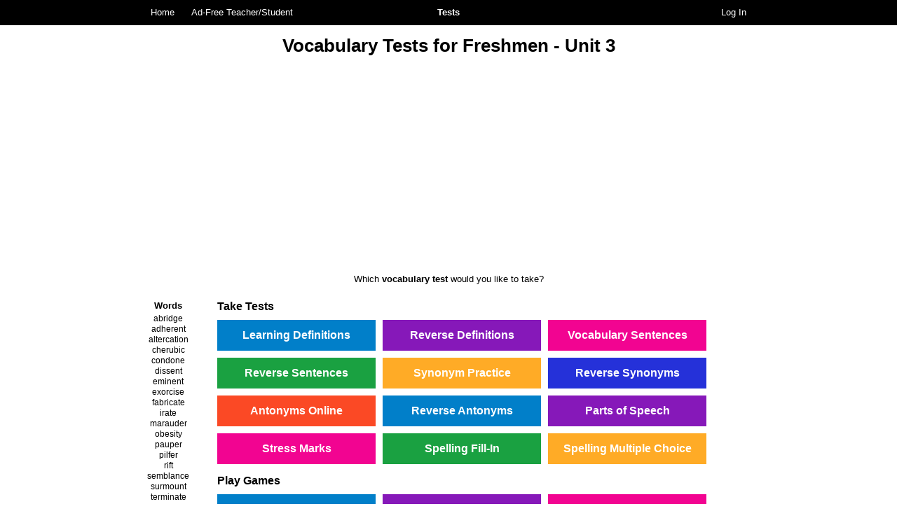

--- FILE ---
content_type: text/html
request_url: https://www.vocabtest.com/vocabulary_word_test.php?grade=9&Unit=3
body_size: 12442
content:
<html>
<head>
<meta http-equiv="Content-Type" content="text/html; charset=UTF-8">
<title>Vocabulary Tests for Freshmen - Unit 3</title>
<meta name="description" content="">
<link rel=stylesheet type="text/css" href="vocab_test2.css"><link rel="apple-touch-icon" href="/apple-touch-icon.png"><link rel="icon" type="image/png" href="/apple-touch-icon.png"><meta name="msapplication-config" content="none"><meta content="http://www.vocabtest.com/images/vtlogo.png" property="og:image"><meta name="viewport" id="iViewport" content="width=920"><meta name="MobileOptimized" id="iMobileOptimized" content="920"><script type="text/javascript" src="vocab_test2.js"></script><script language="javascript">var loggedIn = false;
</script>

<!-- Google tag (gtag.js) -->
<script async src="https://www.googletagmanager.com/gtag/js?id=G-D6QP4XW7R9"></script>
<script>
  window.dataLayer = window.dataLayer || [];
  function gtag(){dataLayer.push(arguments);}
  gtag('js', new Date());

  gtag('config', 'G-D6QP4XW7R9');
</script>

</head>
<body>
<center>

<script language="javascript">
setInterval(function(){$.post('/sesshy_refreshy.php');},600000); // refresh every 10 minutes
</script>

<div id="paRappa">
	<div id="headerHolder">
		<table width="100%" cellspacing="0" cellpadding="0" border="0" id="header">
			<tr>
				<td valign="top" align="left" style="padding-left: 10px; width: 40%;">
					<a href=".">Home</a>
					<a href="upgrade_account.php">Ad-Free Teacher/Student</a>				</td>
				<td valign="top" align="center">
					<a href="javascript:;" onclick="toggleVisibilityForID('testDropDown');"><b>Tests</b></a>
				</td><!-- close middy -->
				<td valign="top" align="right" style="padding-right: 10px; width: 40%;">
					<a href="login.php">Log In</a>			
				</td><!-- close righty -->
			</tr>
		</table><!-- close header -->
	</div><!-- close headerHolder -->
	
	<!-- test drop-down -->
	<div id="testDropDown" class="hidden">
		<a href="javascript:;" class="menuHeader">Your Tests</a>
		
		<a href="user_test.php">Take a User Test</a>
		<a href="create_test.php">Create a User Test</a>
				
		<a href="javascript:;" class="menuHeader">Our Tests</a>
		
		<div id="submenuGradeLevels" name="submenuGradeLevels" class="submenuHidden">
			<a href="#" onclick="toggleVisibilityForID('submenuGradeLevels');" class="submenuHeader">Grade Levels</a>
			<a href="middle_school/6th_grade.php">6th Grade</a>
			<a href="middle_school/7th_grade.php">7th Grade</a>
			<a href="middle_school/8th_grade.php">8th Grade</a>
			<a href="high_school/freshman.php">Freshman</a>
			<a href="high_school/sophomore.php">Sophomore</a>
			<a href="high_school/junior.php">Junior</a>
			<a href="high_school/senior.php">Senior</a>
			<a href="high_school/ap_senior.php">AP Senior</a>
		</div>
		
		<a href="javascript:;" class="menuHeader">VocabTest.com Material<br>Based on Words From:</a>

		<div id="submenuVocabularyWorkshop" name="submenuVocabularyWorkshop" class="submenuHidden">
			<a href="#" onclick="toggleVisibilityForID('submenuVocabularyWorkshop');" class="submenuHeader">1) Vocabulary Workshop®</a>
			<a href="vocabulary_workshop/level_a.php">Level A</a>
			<a href="vocabulary_workshop/level_b.php">Level B</a>
			<a href="vocabulary_workshop/level_c.php">Level C</a>
			<a href="vocabulary_workshop/level_d.php">Level D</a>
			<a href="vocabulary_workshop/level_e.php">Level E</a>
			<a href="vocabulary_workshop/level_f.php">Level F</a>
			<a href="vocabulary_workshop/level_g.php">Level G</a>
			<a href="vocabulary_workshop/level_h.php">Level H</a>
		</div>
		
		<div id="submenuVocabularyPowerPlus" name="submenuVocabularyPowerPlus" class="submenuHidden">
			<a href="#" onclick="toggleVisibilityForID('submenuVocabularyPowerPlus');" class="submenuHeader">2) Vocabulary Power Plus®</a>
			<a href="vocabulary_power_plus/book_one.php">Book One</a>
			<a href="vocabulary_power_plus/book_two.php">Book Two</a>
			<a href="vocabulary_power_plus/book_three.php">Book Three</a>
			<a href="vocabulary_power_plus/book_four.php">Book Four</a>
		</div>
		
		<div id="submenuWordlyWise" name="submenuWordlyWise" class="submenuHidden">
			<a href="#" onclick="toggleVisibilityForID('submenuWordlyWise');" class="submenuHeader">3) Wordly Wise 3000®</a>
			<a href="wordly_wise_3000/book_five.php">Book 5</a>
			<a href="wordly_wise_3000/book_six.php">Book 6</a>
			<a href="wordly_wise_3000/book_seven.php">Book 7</a>
			<a href="wordly_wise_3000/book_eight.php">Book 8</a>
			<a href="wordly_wise_3000/book_nine.php">Book 9</a>
			<a href="wordly_wise_3000/book_ten.php">Book 10</a>
			<a href="wordly_wise_3000/book_eleven.php">Book 11</a>
			<a href="wordly_wise_3000/book_twelve.php">Book 12</a>
		</div>
	</div>

	<div id="contentHolder">

<!-- CONTENT BEGIN -->
<h1 style="margin-top: 10px;">Vocabulary Tests for Freshmen - Unit 3</h1>

<!-- AD -->


<script async src="//pagead2.googlesyndication.com/pagead/js/adsbygoogle.js"></script>
<!-- VT Blue Banner 2014.08 -->
<ins class="adsbygoogle"
     style="display:block"
     data-ad-client="ca-pub-2300446248409916"
     data-ad-slot="9565847009"
     data-ad-format="auto"></ins>
<script>
(adsbygoogle = window.adsbygoogle || []).push({});
</script>


<!-- END AD -->

<p>Which <b>vocabulary test</b> would you like to take?</p>

<div style="position: relative;">
	<table width="100%" cellspacing="0" cellpadding="0" border="0">
		<tr>
			<td>
				<div style="width: 110px; min-height: 380px;">&nbsp;</div>
			</td>
			<td valign="top" align="left">
				<div class="vwtHeader">Take Tests</div>
				<div class="boxLinksVWT">
					<a href="definitions.php?grade=9&Unit=3" class="testy">Learning Definitions</a>
					<a href="reverseDefinitions.php?grade=9&Unit=3" class="testy">Reverse Definitions</a>
										<a href="sentences.php?grade=9&Unit=3" class="testy">Vocabulary Sentences</a>
					<a href="reverseSentences.php?grade=9&Unit=3" class="testy">Reverse Sentences</a>
					<a href="synonyms.php?grade=9&Unit=3" class="testy">Synonym Practice</a>
					<a href="reverseSynonyms.php?grade=9&Unit=3" class="testy">Reverse Synonyms</a>
					<a href="antonyms.php?grade=9&Unit=3" class="testy">Antonyms Online</a>
					<a href="reverseAntonyms.php?grade=9&Unit=3" class="testy">Reverse Antonyms</a>
					<a href="part_of_speech.php?grade=9&Unit=3" class="testy">Parts of Speech</a>
					<a href="stress_marks.php?grade=9&Unit=3" class="testy">Stress Marks</a>
					<a href="spelling_fill_in.php?grade=9&Unit=3" class="testy">Spelling Fill-In</a>
					<a href="spelling_multiple_choice.php?grade=9&Unit=3" class="testy">Spelling Multiple Choice</a>
									</div><!-- close boxLinks -->

				<div class="vwtHeader">Play Games</div><div class="boxLinksVWT"><a href="vocabuzz/?tid=-4" class="testy">Play VocaBuzz!</a><a href="synonym_slots.php?grade=9&Unit=3" class="testy">Synonym Slots</a><a href="wordsearch.php?grade=9&Unit=3" class="testy">Word Search</a><a href="crosswords.php?grade=9&Unit=3" class="testy" id="crossword">Crosswords</a><a href="moving_memory.php?grade=9&Unit=3" class="testy">Moving Memory</a></div><div class="vwtHeader">For Teachers</div><div class="boxLinksVWT disabled"><a href="javascript:;" onclick="alert('You must be logged in as a teacher (or the test creator) to create printable tests.');">Print Test with Answer Key</a><a href="javascript:;" onclick="alert('You must be logged in as a teacher (or the test creator) to create flash cards.');">Print Flash Cards</a><a href="javascript:;" onclick="alert('You must be logged in as a teacher (or the test creator) to copy and edit a test.');">Duplicate and Edit</a></div>




				<div class="vwtHeader">Share Tests</div>
				1) Choose what page you would like <select name="links" onchange="redoLink(this);">
				<option value="">-Select Page-</option>
				<option value="http://www.vocabtest.com/vocabulary_word_test.php?grade=9&Unit=3">This Page</option>
				<option value="http://www.vocabtest.com/definitions.php?grade=9&Unit=3">Definitions Test</option>
				<option value="http://www.vocabtest.com/reverseDefinitions.php?grade=9&Unit=3">Reverse Definitions</option>
								<option value="http://www.vocabtest.com/sentences.php?grade=9&Unit=3">Sentences Test</option>
				<option value="http://www.vocabtest.com/reverseSentences.php?grade=9&Unit=3">Reverse Sentences</option>
				<option value="http://www.vocabtest.com/synonyms.php?grade=9&Unit=3">Synonyms Test</option>
				<option value="http://www.vocabtest.com/reverseSynonyms.php?grade=9&Unit=3">Reverse Synonyms</option>
				<option value="http://www.vocabtest.com/antonyms.php?grade=9&Unit=3">Antonyms Test</option>
				<option value="http://www.vocabtest.com/reverseAntonyms.php?grade=9&Unit=3">Reverse Antonyms</option>
				<option value="http://www.vocabtest.com/part_of_speech.php?grade=9&Unit=3">Parts of Speech</option>
				<option value="http://www.vocabtest.com/stress_marks.php?grade=9&Unit=3">Stress Marks</option>
				<option value="http://www.vocabtest.com/spelling_fill_in.php?grade=9&Unit=3">Spelling Fill-In</option>
				<option value="http://www.vocabtest.com/spelling_multiple_choice.php?grade=9&Unit=3">Spelling Multiple Choice</option>
				<option value="http://www.vocabtest.com/vocabuzz/?tid=-4">Play VocaBuzz!</option><option value="http://www.vocabtest.com/synonym_slots.php?grade=9&Unit=3">Synonym Slots</option><option value="http://www.vocabtest.com/wordsearch.php?grade=9&Unit=3">Word Search</option><option value="http://www.vocabtest.com/crosswords.php?grade=9&Unit=3">Crosswords</option><option value="http://www.vocabtest.com/moving_memory.php?grade=9&Unit=3">Moving Memory</option>				</select>
				<br>2) Copy this URL: 
				<input type="text" id="linkBox" onmouseup="this.select();" value="" style="width: 230px;">
				<br>3) Share it!&nbsp;<span id="fbShare"><br>&nbsp;</span>
				<script language="javascript">
				function redoLink(o) {
					document.getElementById('linkBox').value = o.value;
				}
				</script>
			</td>
		</tr>
	</table>

	<!-- word list -->
	<div class="vwtWordListHolder">
		<div class="vwtWordList">
			<div class="vwtHeader">Words</div>
			<div class="vwtWord">abridge</div><div class="vwtWord">adherent</div><div class="vwtWord">altercation</div><div class="vwtWord">cherubic</div><div class="vwtWord">condone</div><div class="vwtWord">dissent</div><div class="vwtWord">eminent</div><div class="vwtWord">exorcise</div><div class="vwtWord">fabricate</div><div class="vwtWord">irate</div><div class="vwtWord">marauder</div><div class="vwtWord">obesity</div><div class="vwtWord">pauper</div><div class="vwtWord">pilfer</div><div class="vwtWord">rift</div><div class="vwtWord">semblance</div><div class="vwtWord">surmount</div><div class="vwtWord">terminate</div><div class="vwtWord">trite</div><div class="vwtWord">usurp</div><br>			<br>&nbsp;
		</div>
		<!-- bottom cover -->
		<div class="vwtWordListCover">&nbsp;</div>
	</div>
	<!-- end word list -->

</div><!-- end relative position -->
<!-- END CONTENT -->

	</div><!-- close contentHolder -->
</div><!-- close paRappa -->


<div id="footerHolder"><div id="footer">
			<a href="feedback.php" target="_blank" onclick="this.blur();" class="buttonWhitey" style="float: right;">Send Feedback</a>
		<a href="donate.php">Donate</a> | <a href=".">Vocab Test</a> |<a href="privacy_policy.php">Privacy Policy</a> | <a href="terms_of_use.php">Terms of Use</a> | <a href="sitemap.php">Site Map</a> | <a href="upgrade_account.php">Upgrade to an Ad-Free Account</a><br>Copyright &copy; 2002-2025 UBSchooled Inc.
	<br><br>
	SAT is a registered trademark of the College Entrance Examination Board and the Vocabulary Workshop® series are owned<br>and published by Sadlier-Oxford, which were not involved in the production of, and do not endorse, this product.
</div></div><!-- close footer -->

<script language="javascript">
// detect enlarged screen and allow resize
var tmpData = document.getElementById('iViewport').content.split(',');
viewportWidth = tmpData[0].split('=');
viewportWidth = parseInt(viewportWidth[1]);
if (document.getElementById('contentHolder').offsetWidth > viewportWidth) {
	document.getElementById('iViewport').content = 'width=' + viewportWidth + ',user-scalable=yes';
	document.getElementById('iMobileOptimized').content = '';
}
</script>


</center>

<script type="text/javascript" src="crosswordMaker.php?grade=9&Unit=3&r=485286455"></script>

</body>
</html>

--- FILE ---
content_type: text/html; charset=utf-8
request_url: https://www.google.com/recaptcha/api2/aframe
body_size: 268
content:
<!DOCTYPE HTML><html><head><meta http-equiv="content-type" content="text/html; charset=UTF-8"></head><body><script nonce="CnCQXrMa4GrYCK8y11xkIA">/** Anti-fraud and anti-abuse applications only. See google.com/recaptcha */ try{var clients={'sodar':'https://pagead2.googlesyndication.com/pagead/sodar?'};window.addEventListener("message",function(a){try{if(a.source===window.parent){var b=JSON.parse(a.data);var c=clients[b['id']];if(c){var d=document.createElement('img');d.src=c+b['params']+'&rc='+(localStorage.getItem("rc::a")?sessionStorage.getItem("rc::b"):"");window.document.body.appendChild(d);sessionStorage.setItem("rc::e",parseInt(sessionStorage.getItem("rc::e")||0)+1);localStorage.setItem("rc::h",'1765975434916');}}}catch(b){}});window.parent.postMessage("_grecaptcha_ready", "*");}catch(b){}</script></body></html>

--- FILE ---
content_type: text/css
request_url: https://www.vocabtest.com/vocab_test2.css
body_size: 17957
content:
html, body {
	min-width: 100%;
	height: 100%;
	padding: 0px;
	margin: 0px;
}
body {
	font-size: 13px;
	font-family: Arial, sans-serif;
	display: inline-block;
	position: relative;
}
#paRappa {
	min-width: 100%;
	min-height: 100%;
	min-width: 360px;
}

/* content */
#contentHolder {
	position: relative;
	min-width: 320px;
	max-width: 890px;

	padding: 20px 10px;
	padding-bottom: 122px;
	padding-top: 40px;
}
/* cover both spellings */
.bluey, .bluie { 
	background-color: #017fc9;
	color: #ffffff;
}
.bluey a, .bluie a { 
	color: #ffffff;
	text-decoration: underline;
}
.bluey a:hover, .bluie a:hover { 
	color: #ffffff;
	text-decoration: none;
}

.halfsies {
	width: 780px;
	display: table;
	margin: 0px auto;
}
.lh, .rh {
	float: left;
	text-align: center;
	width: 310px;

	position: relative;
	padding: 20px;
	margin: 0px 20px;
}

p a {
	color: blue;
	text-decoration: underline;
}
p a:hover {
	color: blue;
	text-decoration: none;
}


#headerHolder {
	position: absolute;
	top: 0px;
	left: 0px;
	z-index: 600;
	
	width: 100%;
	height: 36px;
	overflow: hidden;
	background-color: #000000;
}
#header {
	min-width: 320px;
	max-width: 890px;
	
	margin: 0px auto;

	text-align: center;
	font-family: Helvetica, Arial, sans-serif;
}
#header td {
	line-height: 36px;
	font-size: 0.8em;
}
#header a {
	color: #ffffff;
	color: rgba(255, 255, 255, 1);
	text-decoration: none;
	padding: 0px 10px;
}

#headerHolder {
	position: absolute;
	top: 0px;
	left: 0px;
	z-index: 100;
	
	min-width: 100%;
	height: 36px;
	overflow: hidden;
	background-color: #000000;
}
#header {
	min-width: 320px;
	max-width: 890px;
	
	margin: 0px auto;

	text-align: center;
	font-family: Helvetica, Arial, sans-serif;
}
#header td {
	line-height: 36px;
	font-size: 0.8em;
}
#header a {
	color: #ffffff;
	color: rgba(255, 255, 255, 1);
	text-decoration: none;
	padding: 0px 10px;
}
#header a:hover {
	color: #dddddd;
	color: rgba(255, 255, 255, 0.8);
}


/* drop-down menu */
#testDropDown {
	position: absolute;
	top: 32px;
	left: 50%;
	z-index: 500;
	
	width: 354px;
	margin-left: -180px;
	border: solid #000000 1px;
	background-color: #ffffff;
	
	box-shadow: 0px 15px 20px rgba(0,0,0,0.5);

	-webkit-transition: all 1s ease-out;
	-moz-transition: all 1s ease-out;
	-o-transition: all 1s ease-out;
	transition: all 1s ease-out;
}
#testDropDown.hidden {
	display: none;
}
#testDropDown.visible {
	display: block;
}
#testDropDown a {
	display: block;
	padding: 10px;
	border-bottom: solid #dddddd 2px;

	text-align: center;
	font-size: 1.3em;
	color: #000000;
	text-decoration: none;
}
#testDropDown a:hover {
	background-color: #8618b9;
	color: #ffffff;
	text-decoration: none;
}
#testDropDown a.menuHeader, #testDropDown a.menuHeader:hover {
	background-color: #fbecfc;
	color: #000000;
	cursor: default;
}
.submenuHidden {
	height: 42px;
	overflow: hidden;
}
.submenuVisible {
	box-shadow: inset 0px 0px 20px 0px #aaa;
	background-color: #eeeeee;
}
.submenuHeader {
	position: relative;
}
#testDropDown .submenuVisible a.submenuHeader {
	background-color: #8618b9;
	color: #ffffff;
}
.submenuVisible submenuHeader:hover {
	background-color: #8618b9;
	color: #ffffff;
}
.submenuHidden .submenuHeader:after {
	content: '▸';
	line-height: 40px;
	position: absolute;
	top: 0px;
	right: 10px;
}
.submenuVisible .submenuHeader:after {
	content: '▾';
	line-height: 40px;
	position: absolute;
	top: 0px;
	right: 10px;
}



#footerHolder {
	width: 100%;
	border-top: solid #000000 2px;
	position: relative;
	margin-top: -102px;
}
#footer {
	max-width: 850px;
	margin: 0px auto;
	height: 60px;
	padding: 20px;

	font-size: 0.8em;
}








/* units */
.unitAd {
	margin: 20px 0px 60px 0px;
}
#unitForm {
	text-align: center;
	max-width: 620px;
	min-width: 210px;
	overflow: hidden;
}
.unitHolder {
	float: left;
	width: 194px;
	height: 43px;
	margin: 5px;
	position: relative;
	
	background-color: #017fc9;
	
	font-size: 1.2em;
	line-height: 37px;
	white-space: nowrap;
	color: #ffffff;
}
.unitHolder:after {
	content: '';
	width: 1px; 
	height: 100%;
	position: absolute;
	top: 0px;
	left: 56px;
	background-color: #ffffff;
}
.unitHolder:nth-child(7n+1) {
	background-color: #f20491;
}
.unitHolder:nth-child(7n+2) {
	background-color: #8618b9;
}

.unitHolder:nth-child(7n+3) {
	background-color: #ffab26;
}
.unitHolder:nth-child(7n+4) {
	background-color: #2531d9;
}
.unitHolder:nth-child(7n+5) {
	background-color: #017fc9;
}
.unitHolder:nth-child(7n+6) {
	background-color: #1aa141;
}
.unitHolder:nth-child(7n+0) {
	background-color: #fb4925;
}
.checky {
	position: absolute;
	top: 0px;
	left: 0px;
	width: 50px;
	height: 37px;
	margin: 0px 1px 0px 0px;
	border: solid #017fc9 3px;
	border: solid rgba(0, 0, 0, 0) 3px;
}
.checky:hover {
	border: solid #000000 3px;
}
.checkyBox {
	position: absolute;
	top: 8px;
	left: 13px;
	width: 20px;
	height: 18px;
	
	border: solid #ffffff 1px;
	border-color: rgba(255, 255, 255, 0.5);

	text-align: center;
	font-size: 2em;
	line-height: 18px;
	color: #ffffff;
}
.checkyBox2 {
	margin-top: 12px;
	margin-left: -1px;
	-ms-transform: scale(1.5,1.5);
    -webkit-transform: scale(1.5,1.5);
    transform: scale(1.5,1.5);
}
.unity {
	position: absolute;
	top: 0px;
	left: 57px;
	width: 132px;
	height: 37px;
	
	text-align: center;
	border: solid #017fc9 3px;
	border: solid rgba(0, 0, 0, 0) 3px;
	margin: 0px;
	
	color: #ffffff;
	text-decoration: none;
	font-weight: bold;
}
.unity:hover {
	border: solid #000000 3px;
}
.buyTheBook {
	width: 120px;
	float: right;
	padding: 0px 10px 0px 0px;
	text-align: center;
}





/* vwt */
.vwtHeader {
	clear: both;
	padding: 10px 0px 5px 0px;
	margin: 0px 5px 0px 5px;
	
	font-weight: bold;
}
.vwtWordListHolder {
	position: absolute; 
	top: 0px; 
	left: -20px; 
	width: 110px; 
	height: 100%; 
	overflow: hidden;
}
.vwtWordList {
	width: 130px; 
	height: 100%; 
	overflow-y: scroll; 
	overflow-x: hidden;
	-webkit-overflow-scrolling: touch;
}
.vwtWordListCover {
	position: absolute; 
	bottom: 0px; 
	width: 100%; 
	height: 40px; 
	/*
	background-image: -webkit-gradient(linear, left top, left bottom, from(rgba(255,255,255,0)), to(rgba(255,255,255,1)), color-stop(.95,#ffffff));
	*/
	background: -webkit-linear-gradient(rgba(255, 255, 255, 0), rgba(255, 255, 255, 1)); /* For Safari 5.1 to 6.0 */
	background: -o-linear-gradient(rgba(255, 255, 255, 0), rgba(255, 255, 255, 1)); /* For Opera 11.1 to 12.0 */
	background: -moz-linear-gradient(rgba(255, 255, 255, 0), rgba(255, 255, 255, 1)); /* For Firefox 3.6 to 15 */
	background: linear-gradient(rgba(255, 255, 255, 0), rgba(255, 255, 255, 1)); /* Standard syntax */
}
.vwtWord {
	margin-bottom: 4px;
	line-height: 1;
	font-size: 0.9em;
}
.boxLinksVWT a {
	display: block; 
	float: left;
	width: 220px;
	padding: 10px 0px;
	text-align: center;
	margin: 5px;
	
	font-size: 1em;
	color: #ffffff;
	font-weight: bold;
	text-decoration: none;
	
	background-color: #017fc9;
	border: solid #017fc9 3px;
}
.boxLinksVWT a:nth-child(7n+1) {
	background-color: #017fc9;
	border: solid #017fc9 3px;
}
.boxLinksVWT a:nth-child(7n+2) {
	background-color: #8618b9;
	border: solid #8618b9 3px;
}
.boxLinksVWT a:nth-child(7n+3) {
	background-color: #f20491;
	border: solid #f20491 3px;
}
.boxLinksVWT a:nth-child(7n+4) {
	background-color: #1aa141;
	border: solid #1aa141 3px;
}
.boxLinksVWT a:nth-child(7n+5) {
	background-color: #ffab26;
	border: solid #ffab26 3px;
}
.boxLinksVWT a:nth-child(7n+6) {
	background-color: #2531d9;
	border: solid #2531d9 3px;
}
.boxLinksVWT a:nth-child(7n+0) {
	background-color: #fb4925;
	border: solid #fb4925 3px;
}


.boxLinksVWT a:hover {
	border: solid #000000 3px;
}

.disabled {
	opacity: 0.2;
}


/* user.php */
.boxHeader {
	display: block;
	padding: 10px 20px;
	margin: 20px 0px 5px 0px;
	background-color: #f20491;
	
	color: #ffffff;
	font-weight: bold;
	text-align: center;
}







.buttonWhitey {
	font-family: Arial, sans-serif;
	font-size: 18px;
	line-height: 1;
	white-space: nowrap;
	color: #000000 !important;
	text-align: center;
	text-decoration: none !important;
	
	display: inline-block;
	background-color: #ffffff;
	border: solid #02a0c6 3px;
	border-radius: 30px;
	padding: 6px 20px;
	margin: 20px;
	
	min-width: 100px;
}
.buttonWhitey:hover, .buttonWhitey:active, .buttonBluey {
	font-family: Arial, sans-serif;
	font-size: 18px;
	line-height: 1;
	white-space: nowrap;
	color: #ffffff !important;
	text-align: center;
	text-decoration: none !important;

	display: inline-block;
	background-color: #02a0c6;
	border: solid #02a0c6 3px;
	border-radius: 30px;
	padding: 6px 20px;
	margin: 20px;
	
	min-width: 100px;
}

.buttonWhiteyCircle {
	font-family: Arial, sans-serif;
	font-size: 24px;
	line-height: 24px;
	white-space: nowrap;
	color: #000000;
	text-align: center;
	text-decoration: none;
	
	display: inline-block;
	background-color: #ffffff;
	border: solid #02a0c6 3px;
	border-radius: 48px;
	padding: 2px 0px;
	width: 28px;
}
.buttonWhiteyCircle:hover, .buttonWhiteyCircle:active {
	color: #ffffff;
	background-color: #02a0c6;
	text-decoration: none;
}












/* tests */
#testFooterHolder {
	width: 100%;
	height: 40px;

	background-color: #000000;
	text-align: center;
}
#testFooter {
	min-width: 300px;
	max-width: 870px;
	margin: 0px auto;
	padding: 0px 10px;
	
	font-family: Helvetica, Arial, sans-serif;
	font-size: 0.8em;
	color: #ffffff;
	line-height: 40px;
	text-align: center;
}
#testFooter a {
	color: #ffffff;
	text-decoration: none;
}
#qnaBodyHolder {
	position: relative;
	width: 100%;
	height: 100%;
	overflow: hidden;
	
	font-family: Times, serif;
	font-size: 1.2em;
}
.qnaBody, .qnaBodyHideAnswers {
	display: block;
	
	position: absolute;
	top: 0%;
	left: 0%;
	width: 100%;
	height: 100%;
	overflow: hidden;
	background-color: #ffffff;

	-webkit-transition: left 0.3s ease-out;
	-moz-transition: left 0.3s ease-out;
	-o-transition: left 0.3s ease-out;
	transition: left 0.3s ease-out;
	
	border-left: solid #cccccc 1px;
	border-right: solid #cccccc 1px;
}
.scrollY {
	position: absolute;
	top: 0px;
	left: 0px;
	width: 90%;
	height: 100%;
	overflow: scroll;
	-webkit-overflow-scrolling: touch;

	padding: 0% 5%;
	padding-right: 20%;
}

.question {
	max-width: 400px;
	margin: 20px auto;

	text-align: center;
}

.hint {
	display: none;
	text-align: center;
	font-style: italic;
	font-size: 0.9em;
	margin-bottom: 20px;
}

#answerTextHolder {
	display: table;
	max-width: 400px;
	margin: 0px auto;
	margin-bottom: 100px; /* answerButtons height (+50 for extra scroll space) */
	position: relative;
}
#answerTextHolder li {
	margin-bottom: 10px;
}
.qnaBodyHideAnswers #answerTextHolder {
	width: 100%;
}
.qnaBodyHideAnswers #answerTextHolder:after {
	position: absolute;
	top: 0px;
	left: 0px;
	width: 100%;
	height: 100%;
	background-color: #ffffff;
	text-align: center;
	padding-top: 50px;
	content: 'tap to show answers';
}
.qnaBodyHideAnswers .answerButton {
	opacity: 0;
}
.answerTextDisabled {
	color: #cccccc;
	text-decoration: line-through;
}
#answerButtonsHolder {
	position: absolute;
	left: 0px;
	width: 100%;
	bottom: 0px;
	overflow: hidden;
	
	text-align: center;
	
	border-top: solid #cccccc 1px;
	box-shadow: inset 0 3px 3px -3px rgba(0, 0, 0, 0.5);
	
	background-color: #ffffff;
	background-color: rgba(255, 255, 255, 0.8);

	-webkit-perspective: 1000px;
}
#answerButtonsHolderInline {
	display: table;
	max-width: 340px;
	margin: 0px auto;
	margin-bottom: 50px; /* (+50 for extra scroll space) */
	position: relative;

	text-align: center;
	
	background-color: #ffffff;
	background-color: rgba(255, 255, 255, 0.8);

	-webkit-perspective: 1000px;
}

.answerButton, .answerButtonGreen, .nextQuestionButton {
	display: block;
	float: left;
	width: 16%;
	margin: 2%;
	padding: 3% 0%;
	
	background-color: #02a0c6;
	
	font-family: Arial, sans-serif;
	font-weight: bold;
	line-height: 1;
	text-decoration: none;
	text-align: center;
	color: white;
	
	-webkit-transition: all 0.2s linear;
	-webkit-transform-style: preserve-3d;
	-moz-transition: all 0.2s linear;
	-moz-transform-style: preserve-3d;
	-o-transition: all 0.2s linear;
	-o-transform-style: preserve-3d;
	transition: all 0.2s linear;
	transform-style: preserve-3d;

	-webkit-backface-visibility: hidden;
	-moz-backface-visibility: hidden;
	-o-backface-visibility: hidden;
	backface-visibility: hidden;
}
.answerButtonGreen {
	background-color: #058b25;
}
.nextQuestionButton {
	position: relative;
	float: right;
	margin-right: 30px;
}
.triangle {
	position: absolute;
	top: 50%;
	margin-top: -20px;
	right: -18px;
	width: 0;
	height: 0;
	border-top: 20px solid transparent;
	border-bottom: 20px solid transparent;
	border-left: 20px solid #02a0c6;
}
.rightAnswer {
	display: block;
	float: left;
	width: 16%;
	margin: 2%;
	padding: 3% 0%;
	
	font-family: Arial, sans-serif;
	font-size: 3em;
	font-weight: bold;
	line-height: 0.3;
	text-decoration: none;
	text-align: center;
	color: green;
}
.wrongAnswer {
	display: block;
	float: left;
	width: 16%;
	margin: 2%;
	padding: 3% 0%;
	
	font-family: Arial, sans-serif;
	font-weight: bold;
	line-height: 1;
	text-decoration: none;
	text-align: center;
	color: red;
}
.wrongAnswerInline {
	display: block;
	float: left;
	width: 16%;
	margin: 2%;
	padding: 3% 0%;
	
	background-color: #02a0c6;
	opacity: 0.2;
	
	font-family: Arial, sans-serif;
	font-weight: bold;
	line-height: 1;
	text-decoration: line-through;
	text-align: center;
	color: white;
}
.flip {
	-webkit-transform: rotateY(180deg);
	-moz-transform: rotateY(180deg);
	-o-transform: rotateY(180deg);
	transform: rotateY(180deg);
}






/* find_user_tests.php */
.userTestOverviewBox {
	width: 80%; 
	padding: 10px; 
	margin: 10px; 
	color: #ffffff; 
	text-align: left; 
	cursor: pointer;
}
.flag {
 font: 10px Verdana;
 float: right; 
 margin-right: 5px;
 white-space: nowrap;
}
.flag a {
 font: 10px Verdana;
 color: #ffffff;
 text-decoration: none;
}
.flag a:hover {
 font: 10px Verdana;
 text-decoration: underline;
}
.testIncludes {
	margin: 10px 20px 0px 20px;
	font-weight: bold;
	color: #f8e900;
}

.footerPageLink {
 display: block;
 width: 50px;
 height: 20px;
 text-align: center;
 margin: 0px;
 padding: 0px;
 float: left;
 font: 11px Verdana;
}
.footerPageLink a {
 color: blue;
 text-decoration: none;
}
.footerPageLink a:hover {
 text-decoration: underline;
}
.footerScrollLink {
 font: 11px Verdana;
}
.footerScrollLink a {
 color: blue;
 text-decoration: none;
}
.footerScrollLink a:hover {
 text-decoration: underline;
}

.pageNumbersHolder {
	width: 750px;
	position: absolute;
	top: 0px;
	left: 50%;
	margin-left: -390px;
	white-space: nowrap;


	-webkit-transition: left 0.2s linear;
	-moz-transition: left 0.2s linear;
	-o-transition: left 0.2s linear;
	transition: left 0.2s linear;
}
#pageNumbersHolder {
	width: 100%;
	height: 20px; 
	overflow: hidden; 
	position: relative;
}
#pageNumbersHolder a {
	text-decoration: none;
}
#pageNumbersHolder a:hover {
	text-decoration: none;
}
.pageNumbersHolder a {
	display: inline-block;
	width: 60px;
}





/* made-up keyboard */
.key {
 width: 26px;
 height: 39px; 
 text-align: center;
 font: 16px Helvetica, Arial, sans-serif;
 color: #000000;
 text-transform: lowercase;
 text-shadow: #ffffff 0px 1px 0px;
 font-weight: bold;
 background: URL('images/keys.png') 0px 0px no-repeat;
 line-height: 2.5;
 margin: 8px 3px;
 cursor: pointer;
}
.key:hover {
 background: URL('images/keys.png') -26px 0px no-repeat;
}

.keyMed {
 width: 49px;
 height: 39px; 
 text-align: center;
 font: 16px Helvetica, Arial, sans-serif;
 color: #ffffff;
 text-shadow: #304a5c 0px 1px 1px;
 font-weight: bold;
 background: URL('images/keys.png') -52px 0px no-repeat;
 line-height: 2.5;
 margin: 8px 10px;
 cursor: pointer;
}
.keyMed:hover {
 background: URL('images/keys.png') -101px 0px no-repeat;
}
.keyBig {
 width: 75px;
 height: 39px; 
 text-align: center;
 font: 13px Helvetica, Arial, sans-serif;
 color: #ffffff;
 text-shadow: #304a5c 0px 1px 2px;
 font-weight: bold;
 background: URL('images/keys.png') 0px -39px no-repeat;
 line-height: 3;
 margin: 8px 3px;
 cursor: pointer;
}
.keyBig:hover {
 background: URL('images/keys.png') -75px -39px no-repeat;
}


.keySpace {
 width: 160px;
 height: 39px; 
 text-align: center;
 font: 13px Helvetica, Arial, sans-serif;
 color: #666666;
 text-shadow: #ffffff 0px 1px 1px;
 font-weight: bold;
 background: URL('images/keys.png') -150px -39px no-repeat;
 line-height: 3;
 margin: 8px 3px;
 cursor: pointer;
}
.keySpace:hover {
 background: URL('images/keys.png') -150px 0px no-repeat;
}










/* media queries */
@media screen and (min-width: 0px) {
	#unitForm {
		width: 220px;
	}
	.halfsies {
		background: none;
		width: 350px;
		overflow: hidden;
	}
	.lh, .rh {
		margin: 0px 5px;
		width: 290px;
	}
	#pageNumbersHolder {
		width: 300px;
	}
}
@media screen and (min-width: 610px) {
	#unitForm {
		width: 440px;
	}
	
	#boxLinksIndex {
		width: 442px;
	}
	.fullWidth {
		width: 390px;
	}
	.halfsies {
		background: none;
		width: 350px;
	}
	.lh, .rh {
		margin: 0px 20px;
		width: 310px;
	}
	#pageNumbersHolder {
		width: 90%;
	}
}
@media screen and (min-width: 810px) {
	#unitForm {
		width: 660px;
	}
	.halfsies {
		width: 780px;
		/* blue border */
		background: #ffffff;
		background: -moz-linear-gradient(left,  #ffffff 0%, #ffffff 49.9%, #02a0c6 50%, #ffffff 50.1%, #ffffff 100%);
		background: -webkit-gradient(linear, left top, right top, color-stop(0%,#ffffff), color-stop(49.9%,#ffffff), color-stop(50%,#02a0c6), color-stop(50.1%,#ffffff), color-stop(100%,#ffffff));
		background: -webkit-linear-gradient(left,  #ffffff 0%,#ffffff 49.9%,#02a0c6 50%,#ffffff 50.1%,#ffffff 100%);
		background: -o-linear-gradient(left,  #ffffff 0%,#ffffff 49.9%,#02a0c6 50%,#ffffff 50.1%,#ffffff 100%);
		background: -ms-linear-gradient(left,  #ffffff 0%,#ffffff 49.9%,#02a0c6 50%,#ffffff 50.1%,#ffffff 100%);
		background: linear-gradient(to right,  #ffffff 0%,#ffffff 49.9%,#02a0c6 50%,#ffffff 50.1%,#ffffff 100%);
	}
	.lh, .rh {
		margin: 0px 20px;
		width: 310px;
	}
	#pageNumbersHolder {
		width: 90%;
	}
}



--- FILE ---
content_type: text/javascript
request_url: https://www.vocabtest.com/vocab_test2.js
body_size: 7399
content:
function toggleVisibilityForID(id) {
	if (document.getElementById(id).className == 'visible') {
		document.getElementById(id).className = 'hidden';
	} else if (document.getElementById(id).className == 'hidden') {
		document.getElementById(id).className = 'visible';
	} else if (document.getElementById(id).className == 'submenuVisible') {
		document.getElementById(id).className = 'submenuHidden';
	} else if (document.getElementById(id).className == 'submenuHidden') {
		document.getElementById(id).className = 'submenuVisible';
	}
}









//postwith('post.aspx',{user:'peter',cc:'aus'})
function getPageWithPost(to,p) {
 var postForm = document.createElement("form");
 postForm.method="post" ;
 postForm.action = to ;
 for (var k in p) {
  var postInput = document.createElement("input") ;
  postInput.setAttribute("name", k) ;
  postInput.setAttribute("value", p[k]);
  postForm.appendChild(postInput) ;
 }
 document.body.appendChild(postForm) ;
 postForm.submit() ;
 document.body.removeChild(postForm) ;
}

function deleteTest(nm) {
 var delJS = document.createElement('script');
 delJS.setAttribute("type","text/javascript")
 delJS.setAttribute("src", 'deleteTest.php?tid='+nm)
 document.getElementsByTagName("head")[0].appendChild(delJS);
}

function deleteUserTest(nm) {
 confirmmy = confirm('Are you sure it is OK to delete this test?');
 if (confirmmy) {
  var delJS = document.createElement('script');
  delJS.setAttribute("type","text/javascript")
  delJS.setAttribute("src", 'deleteUserTest.php?tid='+nm)
  document.getElementsByTagName("head")[0].appendChild(delJS);
 }
}


function setCookie(c_name,value,exdays) {
var exdate=new Date();
exdate.setDate(exdate.getDate() + exdays);
var c_value=escape(value) + ((exdays==null) ? "" : "; expires="+exdate.toUTCString());
document.cookie=c_name + "=" + c_value;
}

function getCookie(c_name) {
var i,x,y,ARRcookies=document.cookie.split(";");
for (i=0;i<ARRcookies.length;i++) {
  x=ARRcookies[i].substr(0,ARRcookies[i].indexOf("="));
  y=ARRcookies[i].substr(ARRcookies[i].indexOf("=")+1);
  x=x.replace(/^\s+|\s+$/g,"");
  if (x==c_name) {
    return unescape(y);
    }
  }
}





//----- MOST MISSED WORD
var mmTimeout = false;
var curMM = 0;
var curMMAlpha = 100;

function mmShow(nm) {
 clearTimeout(mmTimeout);
 o = document.getElementById('mostMissedBtn');
 newPOS = nm * 20 + 64;
 o.style.backgroundPosition = '-140px -'+newPOS+'px';
 o.style['filter'] = 'alpha(opacity=100)';
 o.style['-moz-opacity'] = 1;
 o.style['-khtml-opacity'] = 1;
 o.style['opacity'] = 1;
 curMMAlpha = 100;
 o = document.getElementById('mostMissedTxt');
 o.innerHTML = mmTxt[nm];
 o.style['filter'] = 'alpha(opacity=100)';
 o.style['-moz-opacity'] = 1;
 o.style['-khtml-opacity'] = 1;
 o.style['opacity'] = 1;
}

function initMM() {
 mmTimeout = setTimeout('mmStartFade();', 3000);
}

function mmStartFade() {
 curMM++;
 if (curMM > 3)
  curMM = 0;

 mmFadeOut();
}

function mmFadeOut() {
 clearTimeout(mmTimeout);
 curMMAlpha -= 10;
 if (curMMAlpha > 0) {
  tmpAlpha = curMMAlpha / 100;
  o = document.getElementById('mostMissedBtn');
  o.style['filter'] = 'alpha(opacity='+curMMAlpha+')';
  o.style['-moz-opacity'] = tmpAlpha;
  o.style['-khtml-opacity'] = tmpAlpha;
  o.style['opacity'] = tmpAlpha;

  o = document.getElementById('mostMissedTxt');
  o.style['filter'] = 'alpha(opacity='+curMMAlpha+')';
  o.style['-moz-opacity'] = tmpAlpha;
  o.style['-khtml-opacity'] = tmpAlpha;
  o.style['opacity'] = tmpAlpha;

  mmTimeout = setTimeout('mmFadeOut()', 50);
 } else {
  o = document.getElementById('mostMissedBtn');
  newPOS = curMM * 20 + 64;
  o.style.backgroundPosition = '-140px -'+newPOS+'px';
  o.style['filter'] = 'alpha(opacity='+curMMAlpha+')';
  o.style['-moz-opacity'] = tmpAlpha;
  o.style['-khtml-opacity'] = tmpAlpha;
  o.style['opacity'] = tmpAlpha;

  o = document.getElementById('mostMissedTxt');
  o.innerHTML = mmTxt[curMM];
  o.style['filter'] = 'alpha(opacity='+curMMAlpha+')';
  o.style['-moz-opacity'] = tmpAlpha;
  o.style['-khtml-opacity'] = tmpAlpha;
  o.style['opacity'] = tmpAlpha;

  mmTimeout = setTimeout('mmFadeIn()', 50);
 }
}

function mmFadeIn() {
 clearTimeout(mmTimeout);
 curMMAlpha += 10;
 if (curMMAlpha < 100) {
  tmpAlpha = curMMAlpha / 100;
  o = document.getElementById('mostMissedBtn');
  o.style['filter'] = 'alpha(opacity='+curMMAlpha+')';
  o.style['-moz-opacity'] = tmpAlpha;
  o.style['-khtml-opacity'] = tmpAlpha;
  o.style['opacity'] = tmpAlpha;

  o = document.getElementById('mostMissedTxt');
  o.style['filter'] = 'alpha(opacity='+curMMAlpha+')';
  o.style['-moz-opacity'] = tmpAlpha;
  o.style['-khtml-opacity'] = tmpAlpha;
  o.style['opacity'] = tmpAlpha;

  mmTimeout = setTimeout('mmFadeIn()', 50);
 } else {
  o = document.getElementById('mostMissedBtn');
  newPOS = curMM * 20 + 64;
  o.style.backgroundPosition = '-140px -'+newPOS+'px';
  o.style['filter'] = 'alpha(opacity='+curMMAlpha+')';
  o.style['-moz-opacity'] = tmpAlpha;
  o.style['-khtml-opacity'] = tmpAlpha;
  o.style['opacity'] = tmpAlpha;

  o = document.getElementById('mostMissedTxt');
  o.innerHTML = mmTxt[curMM];
  o.style['filter'] = 'alpha(opacity='+curMMAlpha+')';
  o.style['-moz-opacity'] = tmpAlpha;
  o.style['-khtml-opacity'] = tmpAlpha;
  o.style['opacity'] = tmpAlpha;

  mmTimeout = setTimeout('mmStartFade()', 3000);
 }
}





var fadeTimeout = false;
function showLoggedOut() {
 if (!document.getElementById('theCover'))
  return;
 clearTimeout(fadeTimeout);
 document.getElementById('theCover').style.visibility = 'visible';
 document.getElementById('theCover').style['filter'] = 'alpha(opacity=0)';
 document.getElementById('theCover').style['-moz-opacity'] = 0; 
 document.getElementById('theCover').style['-khtml-opacity'] = 0;
 document.getElementById('theCover').style['opacity'] = 0;
 fadeTimeout = setTimeout('fadeyIn(0)', 50);

 document.getElementById('theWindow').style.visibility = 'visible';
}

function fadeyIn(nm) {
 clearTimeout(fadeTimeout);
 nm += 10;
 if (nm > 80)
  nm = 80;

 document.getElementById('theCover').style['filter'] = 'alpha(opacity='+nm+')';
 tmpOpac = nm / 100;
 document.getElementById('theCover').style['-moz-opacity'] = tmpOpac; 
 document.getElementById('theCover').style['-khtml-opacity'] = tmpOpac;
 document.getElementById('theCover').style['opacity'] = tmpOpac;

 if (nm < 80)
  fadeTimeout = setTimeout('fadeyIn('+nm+')', 50);
}

function hideMsg() {
 document.getElementById('theAlertText').innerHTML = '';
 document.getElementById('theWindow').style.visibility = 'hidden';
 document.getElementById('theCover').style.visibility = 'hidden';
}



function doUnitSubmit() {
	var unitArr = getCheckedUnits();
	
	if (!unitArr || unitArr.length == 0)
		return;
		
	// get url
	var tmpURL = document.getElementById('unitForm').action + '&' + unitGetVar + '=';
	for (var i=0;i<unitArr.length;i++)
		tmpURL += unitArr[i] + ',';
	
	tmpURL = tmpURL.substring(0, tmpURL.length - 1);
	location.href = tmpURL;
}
function getCheckedUnits() {
	var unitArr = [];
	hasCheck = false;
	
	for (var i=1;document.getElementById('checky'+i);i++) {
		if (document.getElementById('checky' + i).checked) {
			unitArr.push(i);
			hasCheck = true;
		}
	}
	
	if (!hasCheck) {
		alert('No units have been selected!\n\nPlease place a check mark next the unit(s)\nyou would like to be tested over.');
		return false;
	}
	
	return unitArr;
}
function checkUnitSubmit() {
	doUnitSubmit();
}
